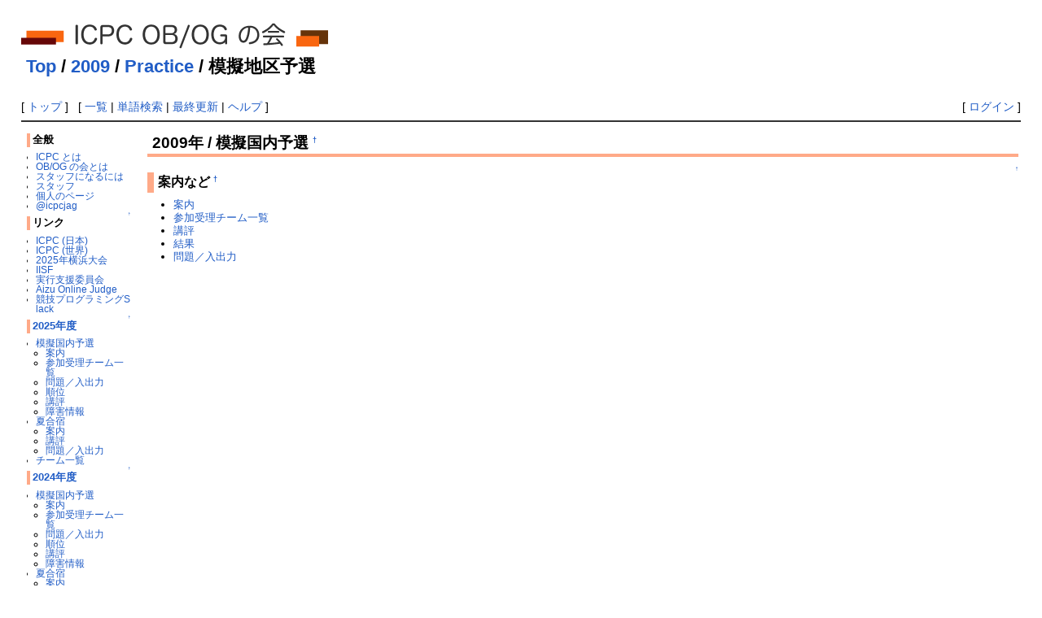

--- FILE ---
content_type: text/html; charset=UTF-8
request_url: https://jag-icpc.org/?2009%2FPractice%2F%E6%A8%A1%E6%93%AC%E5%9C%B0%E5%8C%BA%E4%BA%88%E9%81%B8
body_size: 3505
content:
<?xml version="1.0" encoding="UTF-8" ?>
<!DOCTYPE html PUBLIC "-//W3C//DTD XHTML 1.1//EN" "http://www.w3.org/TR/xhtml11/DTD/xhtml11.dtd">
<html xmlns="http://www.w3.org/1999/xhtml" xml:lang="ja">
<head>
 <meta http-equiv="content-type" content="application/xhtml+xml; charset=UTF-8" />
 <meta http-equiv="content-style-type" content="text/css" />

 <title>2009/Practice/模擬地区予選 - ICPC OB/OG の会</title>
 <link rel="stylesheet" type="text/css" media="screen" href="skin/pukiwiki.css.php?charset=Shift_JIS" charset="Shift_JIS" />
 <link rel="stylesheet" type="text/css" media="print"  href="skin/pukiwiki.css.php?charset=Shift_JIS&amp;media=print" charset="Shift_JIS" />
 <link rel="alternate" type="application/rss+xml" title="RSS" href="https://jag-icpc.org/?cmd=rss" />

</head>
<body>

<div id="header" >

 <h1 class="title"><img src="image/alumni.png" width="377" height="41" alt="ICPC OB/OG の会" title="ICPC OB/OG の会" /></h1>

       <h1 class="alumni_topicpath">    <a href="https://jag-icpc.org/?FrontPage" title="FrontPage (18d)">Top</a> / <a href="https://jag-icpc.org/?2009">2009</a> / <a href="https://jag-icpc.org/?2009%2FPractice">Practice</a> / 模擬地区予選   </h1>     
  </div>

<div id="navigator">
<div style="float: left;">  [ <a href="https://jag-icpc.org/?FrontPage" >トップ</a> ] &nbsp;


 [
      <a href="https://jag-icpc.org/?cmd=list" >一覧</a>  | <a href="https://jag-icpc.org/?cmd=search" >単語検索</a> | <a href="https://jag-icpc.org/?RecentChanges" >最終更新</a> | <a href="https://jag-icpc.org/?%E3%83%98%E3%83%AB%E3%83%97" >ヘルプ</a> ]

</div>
<div style="float: right;">
[ <a href="https://jag-icpc.org/?cmd=login&page=2009/Practice/模擬地区予選">ログイン</a> ]
</div>
<br style="clear: both;">
</div>

<hr class="full_hr" />
<table border="0" style="width:100%">
 <tr>
  <td class="menubar">
   <div id="menubar"><h4 id="content_2_0">全般</h4>
<ul><li><a href="https://jag-icpc.org/?ACM-ICPC" title="ACM-ICPC (4426d)">ICPC とは</a></li>
<li><a href="https://jag-icpc.org/?About" title="About (2050d)">OB/OG の会とは</a></li>
<li><a href="https://jag-icpc.org/?Join" title="Join (250d)">スタッフになるには</a></li>
<li><a href="https://jag-icpc.org/?Staff" title="Staff (1096d)">スタッフ</a></li>
<li><a href="https://jag-icpc.org/?Person" title="Person (5183d)">個人のページ</a></li>
<li><a href="https://twitter.com/icpcjag" rel="nofollow">@icpcjag</a></li></ul>

<div class="jumpmenu"><a href="#navigator">&uarr;</a></div><h4 id="content_2_1">リンク</h4>
<ul><li><a href="http://icpc.iisf.or.jp/" rel="nofollow">ICPC (日本)</a></li>
<li><a href="http://cm.baylor.edu/welcome.icpc" rel="nofollow">ICPC (世界)</a></li>
<li><a href="https://icpc.iisf.or.jp/2025-yokohama/" rel="nofollow">2025年横浜大会</a></li>
<li><a href="http://www.iisf.or.jp/" rel="nofollow">IISF</a></li>
<li><a href="https://sites.google.com/site/icpcjapan/" rel="nofollow">実行支援委員会</a></li>
<li><a href="http://judge.u-aizu.ac.jp/onlinejudge/" rel="nofollow">Aizu Online Judge</a></li>
<li><a href="https://competitiveprogramming.info/slack" rel="nofollow">競技プログラミングSlack</a></li></ul>

<div class="jumpmenu"><a href="#navigator">&uarr;</a></div><h4 id="content_2_2"><a href="https://jag-icpc.org/?2025" title="2025 (18d)">2025年度</a></h4>
<ul><li><a href="https://jag-icpc.org/?2025%2FPractice%2F%E6%A8%A1%E6%93%AC%E5%9B%BD%E5%86%85%E4%BA%88%E9%81%B8" title="2025/Practice/模擬国内予選 (18d)">模擬国内予選</a>
<ul><li><a href="https://jag-icpc.org/?2025%2FPractice%2F%E6%A8%A1%E6%93%AC%E5%9B%BD%E5%86%85%E4%BA%88%E9%81%B8%2F%E6%A1%88%E5%86%85" title="2025/Practice/模擬国内予選/案内 (18d)">案内</a></li>
<li><a href="https://jag-icpc.org/?2025%2FPractice%2F%E6%A8%A1%E6%93%AC%E5%9B%BD%E5%86%85%E4%BA%88%E9%81%B8%2F%E5%8F%82%E5%8A%A0%E5%8F%97%E7%90%86%E3%83%81%E3%83%BC%E3%83%A0%E4%B8%80%E8%A6%A7" title="2025/Practice/模擬国内予選/参加受理チーム一覧 (206d)">参加受理チーム一覧</a></li>
<li><a href="https://jag-icpc.org/?2025%2FPractice%2F%E6%A8%A1%E6%93%AC%E5%9B%BD%E5%86%85%E4%BA%88%E9%81%B8%2F%E5%95%8F%E9%A1%8C%E6%96%87%E3%81%A8%E3%83%87%E3%83%BC%E3%82%BF%E3%82%BB%E3%83%83%E3%83%88" title="2025/Practice/模擬国内予選/問題文とデータセット (17d)">問題／入出力</a></li>
<li><a href="https://jag-icpc.org/?2025%2FPractice%2F%E6%A8%A1%E6%93%AC%E5%9B%BD%E5%86%85%E4%BA%88%E9%81%B8%2F%E9%A0%86%E4%BD%8D" title="2025/Practice/模擬国内予選/順位 (197d)">順位</a></li>
<li><a href="https://jag-icpc.org/?2025%2FPractice%2F%E6%A8%A1%E6%93%AC%E5%9B%BD%E5%86%85%E4%BA%88%E9%81%B8%2F%E8%AC%9B%E8%A9%95" title="2025/Practice/模擬国内予選/講評 (201d)">講評</a></li>
<li><a href="https://jag-icpc.org/?2025%2FPractice%2F%E6%A8%A1%E6%93%AC%E5%9B%BD%E5%86%85%E4%BA%88%E9%81%B8%2F%E9%9A%9C%E5%AE%B3%E6%83%85%E5%A0%B1" title="2025/Practice/模擬国内予選/障害情報 (202d)">障害情報</a></li></ul></li>
<li><a href="https://jag-icpc.org/?2025%2FPractice%2F%E5%A4%8F%E5%90%88%E5%AE%BF" title="2025/Practice/夏合宿 (121d)">夏合宿</a>
<ul><li><a href="https://jag-icpc.org/?2025%2FPractice%2F%E5%A4%8F%E5%90%88%E5%AE%BF%2F%E6%A1%88%E5%86%85" title="2025/Practice/夏合宿/案内 (120d)">案内</a></li>
<li><a href="https://jag-icpc.org/?2025%2FPractice%2F%E5%A4%8F%E5%90%88%E5%AE%BF%2F%E8%AC%9B%E8%A9%95" title="2025/Practice/夏合宿/講評 (121d)">講評</a></li>
<li><a href="https://jag-icpc.org/?2025%2FPractice%2F%E5%A4%8F%E5%90%88%E5%AE%BF%2F%E5%95%8F%E9%A1%8C%E6%96%87%E3%81%A8%E3%83%87%E3%83%BC%E3%82%BF%E3%82%BB%E3%83%83%E3%83%88" title="2025/Practice/夏合宿/問題文とデータセット (121d)">問題／入出力</a></li></ul></li>
<li><a href="https://jag-icpc.org/?2025%2FTeams%2FList" title="2025/Teams/List (41d)">チーム一覧</a></li></ul>

<div class="jumpmenu"><a href="#navigator">&uarr;</a></div><h4 id="content_2_3"><a href="https://jag-icpc.org/?2024" title="2024 (144d)">2024年度</a></h4>
<ul><li><a href="https://jag-icpc.org/?2024%2FPractice%2F%E6%A8%A1%E6%93%AC%E5%9B%BD%E5%86%85%E4%BA%88%E9%81%B8" title="2024/Practice/模擬国内予選 (197d)">模擬国内予選</a>
<ul><li><a href="https://jag-icpc.org/?2024%2FPractice%2F%E6%A8%A1%E6%93%AC%E5%9B%BD%E5%86%85%E4%BA%88%E9%81%B8%2F%E6%A1%88%E5%86%85" title="2024/Practice/模擬国内予選/案内 (144d)">案内</a></li>
<li><a href="https://jag-icpc.org/?2024%2FPractice%2F%E6%A8%A1%E6%93%AC%E5%9B%BD%E5%86%85%E4%BA%88%E9%81%B8%2F%E5%8F%82%E5%8A%A0%E5%8F%97%E7%90%86%E3%83%81%E3%83%BC%E3%83%A0%E4%B8%80%E8%A6%A7" title="2024/Practice/模擬国内予選/参加受理チーム一覧 (123d)">参加受理チーム一覧</a></li>
<li><a href="https://jag-icpc.org/?2024%2FPractice%2F%E6%A8%A1%E6%93%AC%E5%9B%BD%E5%86%85%E4%BA%88%E9%81%B8%2F%E5%95%8F%E9%A1%8C%E6%96%87%E3%81%A8%E3%83%87%E3%83%BC%E3%82%BF%E3%82%BB%E3%83%83%E3%83%88" title="2024/Practice/模擬国内予選/問題文とデータセット (17d)">問題／入出力</a></li>
<li><a href="https://jag-icpc.org/?2024%2FPractice%2F%E6%A8%A1%E6%93%AC%E5%9B%BD%E5%86%85%E4%BA%88%E9%81%B8%2F%E9%A0%86%E4%BD%8D" title="2024/Practice/模擬国内予選/順位 (197d)">順位</a></li>
<li><a href="https://jag-icpc.org/?2024%2FPractice%2F%E6%A8%A1%E6%93%AC%E5%9B%BD%E5%86%85%E4%BA%88%E9%81%B8%2F%E8%AC%9B%E8%A9%95" title="2024/Practice/模擬国内予選/講評 (197d)">講評</a></li>
<li><a href="https://jag-icpc.org/?2024%2FPractice%2F%E6%A8%A1%E6%93%AC%E5%9B%BD%E5%86%85%E4%BA%88%E9%81%B8%2F%E9%9A%9C%E5%AE%B3%E6%83%85%E5%A0%B1" title="2024/Practice/模擬国内予選/障害情報 (205d)">障害情報</a></li></ul></li>
<li><a href="https://jag-icpc.org/?2024%2FPractice%2F%E5%A4%8F%E5%90%88%E5%AE%BF" title="2024/Practice/夏合宿 (201d)">夏合宿</a>
<ul><li><a href="https://jag-icpc.org/?2024%2FPractice%2F%E5%A4%8F%E5%90%88%E5%AE%BF%2F%E6%A1%88%E5%86%85" title="2024/Practice/夏合宿/案内 (201d)">案内</a></li>
<li><a href="https://jag-icpc.org/?2024%2FPractice%2F%E5%A4%8F%E5%90%88%E5%AE%BF%2F%E8%AC%9B%E8%A9%95" title="2024/Practice/夏合宿/講評 (201d)">講評</a></li>
<li><a href="https://jag-icpc.org/?2024%2FPractice%2F%E5%A4%8F%E5%90%88%E5%AE%BF%2F%E5%95%8F%E9%A1%8C%E6%96%87%E3%81%A8%E3%83%87%E3%83%BC%E3%82%BF%E3%82%BB%E3%83%83%E3%83%88" title="2024/Practice/夏合宿/問題文とデータセット (18d)">問題／入出力</a></li></ul></li>
<li><a href="https://jag-icpc.org/?2024%2FTeams%2FList" title="2024/Teams/List (18d)">チーム一覧</a></li></ul>

<div class="jumpmenu"><a href="#navigator">&uarr;</a></div><h4 id="content_2_4"><a href="https://jag-icpc.org/?2023" title="2023 (18d)">2023年度</a></h4>
<ul><li><a href="https://jag-icpc.org/?2023%2FPractice%2F%E6%A8%A1%E6%93%AC%E5%9B%BD%E5%86%85%E4%BA%88%E9%81%B8" title="2023/Practice/模擬国内予選 (201d)">模擬国内予選</a>
<ul><li><a href="https://jag-icpc.org/?2023%2FPractice%2F%E6%A8%A1%E6%93%AC%E5%9B%BD%E5%86%85%E4%BA%88%E9%81%B8%2F%E6%A1%88%E5%86%85" title="2023/Practice/模擬国内予選/案内 (231d)">案内</a></li>
<li><a href="https://jag-icpc.org/?2023%2FPractice%2F%E6%A8%A1%E6%93%AC%E5%9B%BD%E5%86%85%E4%BA%88%E9%81%B8%2F%E5%8F%82%E5%8A%A0%E5%8F%97%E7%90%86%E3%83%81%E3%83%BC%E3%83%A0%E4%B8%80%E8%A6%A7" title="2023/Practice/模擬国内予選/参加受理チーム一覧 (944d)">参加受理チーム一覧</a></li>
<li><a href="https://jag-icpc.org/?2023%2FPractice%2F%E6%A8%A1%E6%93%AC%E5%9B%BD%E5%86%85%E4%BA%88%E9%81%B8%2F%E5%95%8F%E9%A1%8C%E6%96%87%E3%81%A8%E3%83%87%E3%83%BC%E3%82%BF%E3%82%BB%E3%83%83%E3%83%88" title="2023/Practice/模擬国内予選/問題文とデータセット (16d)">問題／入出力</a></li>
<li><a href="https://jag-icpc.org/?2023%2FPractice%2F%E6%A8%A1%E6%93%AC%E5%9B%BD%E5%86%85%E4%BA%88%E9%81%B8%2F%E9%A0%86%E4%BD%8D" title="2023/Practice/模擬国内予選/順位 (16d)">順位</a></li>
<li><a href="https://jag-icpc.org/?2023%2FPractice%2F%E6%A8%A1%E6%93%AC%E5%9B%BD%E5%86%85%E4%BA%88%E9%81%B8%2F%E8%AC%9B%E8%A9%95" title="2023/Practice/模擬国内予選/講評 (16d)">講評</a></li>
<li><a href="https://jag-icpc.org/?2023%2FPractice%2F%E6%A8%A1%E6%93%AC%E5%9B%BD%E5%86%85%E4%BA%88%E9%81%B8%2F%E9%9A%9C%E5%AE%B3%E6%83%85%E5%A0%B1" title="2023/Practice/模擬国内予選/障害情報 (123d)">障害情報</a></li></ul></li>
<li><a href="https://jag-icpc.org/?2023%2FPractice%2F%E5%A4%8F%E5%90%88%E5%AE%BF" title="2023/Practice/夏合宿 (16d)">夏合宿</a>
<ul><li><a href="https://jag-icpc.org/?2023%2FPractice%2F%E5%A4%8F%E5%90%88%E5%AE%BF%2F%E6%A1%88%E5%86%85" title="2023/Practice/夏合宿/案内 (123d)">案内</a></li>
<li><a href="https://jag-icpc.org/?2023%2FPractice%2F%E5%A4%8F%E5%90%88%E5%AE%BF%2F%E8%AC%9B%E8%A9%95" title="2023/Practice/夏合宿/講評 (16d)">講評</a></li>
<li><a href="https://jag-icpc.org/?2023%2FPractice%2F%E5%A4%8F%E5%90%88%E5%AE%BF%2F%E5%95%8F%E9%A1%8C%E6%96%87%E3%81%A8%E3%83%87%E3%83%BC%E3%82%BF%E3%82%BB%E3%83%83%E3%83%88" title="2023/Practice/夏合宿/問題文とデータセット (16d)">問題／入出力</a></li></ul></li>
<li><a href="https://jag-icpc.org/?2023%2FTeams%2FList" title="2023/Teams/List (16d)">チーム一覧</a></li></ul>

<div class="jumpmenu"><a href="#navigator">&uarr;</a></div><h4 id="content_2_5"><a href="https://jag-icpc.org/?2022" title="2022 (16d)">2022年度</a></h4>
<ul><li><a href="https://jag-icpc.org/?2022%2FPractice%2F%E6%A8%A1%E6%93%AC%E5%9B%BD%E5%86%85%E4%BA%88%E9%81%B8" title="2022/Practice/模擬国内予選 (1301d)">模擬国内予選</a>
<ul><li><a href="https://jag-icpc.org/?2022%2FPractice%2F%E6%A8%A1%E6%93%AC%E5%9B%BD%E5%86%85%E4%BA%88%E9%81%B8%2F%E6%A1%88%E5%86%85" title="2022/Practice/模擬国内予選/案内 (1306d)">案内</a></li>
<li><a href="https://jag-icpc.org/?2022%2FPractice%2F%E6%A8%A1%E6%93%AC%E5%9B%BD%E5%86%85%E4%BA%88%E9%81%B8%2F%E5%8F%82%E5%8A%A0%E5%8F%97%E7%90%86%E3%83%81%E3%83%BC%E3%83%A0%E4%B8%80%E8%A6%A7" title="2022/Practice/模擬国内予選/参加受理チーム一覧 (1306d)">参加受理チーム一覧</a></li>
<li><a href="https://jag-icpc.org/?2022%2FPractice%2F%E6%A8%A1%E6%93%AC%E5%9B%BD%E5%86%85%E4%BA%88%E9%81%B8%2F%E5%95%8F%E9%A1%8C%E6%96%87%E3%81%A8%E3%83%87%E3%83%BC%E3%82%BF%E3%82%BB%E3%83%83%E3%83%88" title="2022/Practice/模擬国内予選/問題文とデータセット (1301d)">問題／入出力</a></li>
<li><a href="https://jag-icpc.org/?2022%2FPractice%2F%E6%A8%A1%E6%93%AC%E5%9B%BD%E5%86%85%E4%BA%88%E9%81%B8%2F%E9%A0%86%E4%BD%8D" title="2022/Practice/模擬国内予選/順位 (1301d)">順位</a></li>
<li><a href="https://jag-icpc.org/?2022%2FPractice%2F%E6%A8%A1%E6%93%AC%E5%9B%BD%E5%86%85%E4%BA%88%E9%81%B8%2F%E8%AC%9B%E8%A9%95" title="2022/Practice/模擬国内予選/講評 (1298d)">講評</a></li>
<li><a href="https://jag-icpc.org/?2022%2FPractice%2F%E6%A8%A1%E6%93%AC%E5%9B%BD%E5%86%85%E4%BA%88%E9%81%B8%2F%E9%9A%9C%E5%AE%B3%E6%83%85%E5%A0%B1" title="2022/Practice/模擬国内予選/障害情報 (1301d)">障害情報</a></li></ul></li>
<li><a href="https://jag-icpc.org/?2022%2FPractice%2F%E6%A8%A1%E6%93%AC%E5%9C%B0%E5%8C%BA%E4%BA%88%E9%81%B8" title="2022/Practice/模擬地区予選 (1145d)">模擬地区予選</a>
<ul><li><a href="https://jag-icpc.org/?2022%2FPractice%2F%E6%A8%A1%E6%93%AC%E5%9C%B0%E5%8C%BA%E4%BA%88%E9%81%B8%2F%E6%A1%88%E5%86%85" title="2022/Practice/模擬地区予選/案内 (1150d)">案内</a></li>
<li><a href="https://jag-icpc.org/?2022%2FPractice%2F%E6%A8%A1%E6%93%AC%E5%9C%B0%E5%8C%BA%E4%BA%88%E9%81%B8%2F%E7%94%B3%E3%81%97%E8%BE%BC%E3%81%BF%E3%83%81%E3%83%BC%E3%83%A0%E4%B8%80%E8%A6%A7" title="2022/Practice/模擬地区予選/申し込みチーム一覧 (1155d)">申し込みチーム一覧</a></li>
<li><a href="https://jag-icpc.org/?2022%2FPractice%2F%E6%A8%A1%E6%93%AC%E5%9C%B0%E5%8C%BA%E4%BA%88%E9%81%B8%2F%E5%95%8F%E9%A1%8C%E6%96%87%E3%81%A8%E3%83%87%E3%83%BC%E3%82%BF%E3%82%BB%E3%83%83%E3%83%88" title="2022/Practice/模擬地区予選/問題文とデータセット (1129d)">問題／入出力</a></li>
<li><a href="https://jag-icpc.org/?2022%2FPractice%2F%E6%A8%A1%E6%93%AC%E5%9C%B0%E5%8C%BA%E4%BA%88%E9%81%B8%2F%E9%A0%86%E4%BD%8D" title="2022/Practice/模擬地区予選/順位 (1146d)">順位</a></li>
<li><a href="https://jag-icpc.org/?2022%2FPractice%2F%E6%A8%A1%E6%93%AC%E5%9C%B0%E5%8C%BA%E4%BA%88%E9%81%B8%2F%E8%AC%9B%E8%A9%95" title="2022/Practice/模擬地区予選/講評 (1117d)">講評</a></li>
<li><a href="https://jag-icpc.org/?2022%2FPractice%2F%E6%A8%A1%E6%93%AC%E5%9C%B0%E5%8C%BA%E4%BA%88%E9%81%B8%2F%E9%9A%9C%E5%AE%B3%E6%83%85%E5%A0%B1" title="2022/Practice/模擬地区予選/障害情報 (1146d)">障害情報</a></li></ul></li>
<li><a href="https://jag-icpc.org/?2022%2FTeams%2FList" title="2022/Teams/List (1119d)">チーム一覧</a></li></ul>

<div class="jumpmenu"><a href="#navigator">&uarr;</a></div><h4 id="content_2_6">過去</h4>
<ul><li><a href="https://jag-icpc.org/?2021" title="2021 (16d)">2021年度</a></li>
<li><a href="https://jag-icpc.org/?2020" title="2020 (16d)">2020年度</a></li>
<li><a href="https://jag-icpc.org/?2019" title="2019 (2349d)">2019年度</a></li>
<li><a href="https://jag-icpc.org/?2018" title="2018 (957d)">2018年度</a></li>
<li><a href="https://jag-icpc.org/?2017" title="2017 (2767d)">2017年度</a></li>
<li><a href="https://jag-icpc.org/?2016" title="2016 (2767d)">2016年度</a></li>
<li><a href="https://jag-icpc.org/?2015" title="2015 (2456d)">2015年度</a></li>
<li><a href="https://jag-icpc.org/?2014" title="2014 (3940d)">2014年度</a></li>
<li><a href="https://jag-icpc.org/?2013" title="2013 (3940d)">2013年度</a></li>
<li><a href="https://jag-icpc.org/?2012" title="2012 (4645d)">2012年度</a></li>
<li><a href="https://jag-icpc.org/?2011" title="2011 (5037d)">2011年度</a></li>
<li><a href="https://jag-icpc.org/?2010" title="2010 (5183d)">2010年度</a></li>
<li><a href="https://jag-icpc.org/?2009" title="2009 (5183d)">2009年度</a></li>
<li><a href="https://jag-icpc.org/?2008" title="2008 (5183d)">2008年度</a></li>
<li><a href="https://jag-icpc.org/?2007" title="2007 (5231d)">2007年度</a></li>
<li><a href="https://jag-icpc.org/?2006" title="2006 (5183d)">2006年度</a></li>
<li><a href="https://jag-icpc.org/?2005" title="2005 (4923d)">2005年度</a></li>
<li><a href="https://jag-icpc.org/?2004" title="2004 (5181d)">2004年度</a></li>
<li><a href="https://jag-icpc.org/?2003" title="2003 (5915d)">2003年度</a></li>
<li><a href="https://jag-icpc.org/?2002" title="2002 (5915d)">2002年度</a></li>
<li><a href="https://jag-icpc.org/?2001" title="2001 (5915d)">2001年度</a></li>
<li><a href="https://jag-icpc.org/?2000" title="2000 (5915d)">2000年度</a></li>
<li><a href="https://jag-icpc.org/?1999" title="1999 (5183d)">1999年度</a></li>
<li><a href="https://jag-icpc.org/?1998" title="1998 (5183d)">1998年度</a></li></ul>

<div class="jumpmenu"><a href="#navigator">&uarr;</a></div><h4 id="content_2_7">その他</h4>
<ul><li><a href="https://jag-icpc.org/?Admin" title="Admin (3084d)">管理</a></li>
<li><a href="./index.php?cmd=rss&amp;ver=1.0" rel="nofollow">RSS</a></li>
<li>今日: 1</li>
<li>合計: 5271</li></ul>

</div>
  </td>
  <td valign="top">
   <div id="body"><h2 id="content_1_0">2009年 / 模擬国内予選  <a class="anchor_super" id="q4f3c9e0" href="https://jag-icpc.org/?2009%2FPractice%2F%E6%A8%A1%E6%93%AC%E5%9C%B0%E5%8C%BA%E4%BA%88%E9%81%B8#q4f3c9e0" title="q4f3c9e0">&dagger;</a></h2>

<div class="jumpmenu"><a href="#navigator">&uarr;</a></div><h3 id="content_1_1">案内など  <a class="anchor_super" id="f8adc059" href="https://jag-icpc.org/?2009%2FPractice%2F%E6%A8%A1%E6%93%AC%E5%9C%B0%E5%8C%BA%E4%BA%88%E9%81%B8#f8adc059" title="f8adc059">&dagger;</a></h3>
<ul class="list1" style="padding-left:16px;margin-left:16px"><li><a href="https://jag-icpc.org/?2009%2FPractice%2F%E6%A8%A1%E6%93%AC%E5%9C%B0%E5%8C%BA%E4%BA%88%E9%81%B8%2F%E6%A1%88%E5%86%85" title="2009/Practice/模擬地区予選/案内 (5935d)">案内</a></li>
<li><a href="https://jag-icpc.org/?2009%2FPractice%2F%E6%A8%A1%E6%93%AC%E5%9C%B0%E5%8C%BA%E4%BA%88%E9%81%B8%2F%E5%8F%82%E5%8A%A0%E5%8F%97%E7%90%86%E3%83%81%E3%83%BC%E3%83%A0%E4%B8%80%E8%A6%A7" title="2009/Practice/模擬地区予選/参加受理チーム一覧 (5923d)">参加受理チーム一覧</a></li>
<li><a href="https://jag-icpc.org/?2009%2FPractice%2F%E6%A8%A1%E6%93%AC%E5%9C%B0%E5%8C%BA%E4%BA%88%E9%81%B8%2F%E8%AC%9B%E8%A9%95" title="2009/Practice/模擬地区予選/講評 (5916d)">講評</a></li>
<li><a href="https://jag-icpc.org/?2009%2FPractice%2F%E6%A8%A1%E6%93%AC%E5%9C%B0%E5%8C%BA%E4%BA%88%E9%81%B8%2F%E7%B5%90%E6%9E%9C" title="2009/Practice/模擬地区予選/結果 (5920d)">結果</a></li>
<li><a href="https://jag-icpc.org/?2009%2FPractice%2F%E6%A8%A1%E6%93%AC%E5%9C%B0%E5%8C%BA%E4%BA%88%E9%81%B8%2F%E5%95%8F%E9%A1%8C%E6%96%87%E3%81%A8%E3%83%87%E3%83%BC%E3%82%BF%E3%82%BB%E3%83%83%E3%83%88" title="2009/Practice/模擬地区予選/問題文とデータセット (5919d)">問題／入出力</a></li></ul>
</div>
  </td>
 </tr>
</table>



<hr class="full_hr" />

<div id="lastmodified">Last-modified: 2009-11-06 (金) 13:35:33  (5915d)</div>

<div id="related">Link: <a href="https://jag-icpc.org/?FrontPage">FrontPage</a>(18d)
 <a href="https://jag-icpc.org/?2009">2009</a>(5183d)
 <a href="https://jag-icpc.org/?2009%2FPractice%2F%E6%A8%A1%E6%93%AC%E5%9C%B0%E5%8C%BA%E4%BA%88%E9%81%B8%2F%E8%AC%9B%E8%A9%95">2009/Practice/模擬地区予選/講評</a>(5916d)
 <a href="https://jag-icpc.org/?2009%2FPractice%2F%E6%A8%A1%E6%93%AC%E5%9C%B0%E5%8C%BA%E4%BA%88%E9%81%B8%2F%E5%95%8F%E9%A1%8C%E6%96%87%E3%81%A8%E3%83%87%E3%83%BC%E3%82%BF%E3%82%BB%E3%83%83%E3%83%88">2009/Practice/模擬地区予選/問題文とデータセット</a>(5919d)
 <a href="https://jag-icpc.org/?2009%2FPractice%2F%E6%A8%A1%E6%93%AC%E5%9C%B0%E5%8C%BA%E4%BA%88%E9%81%B8%2F%E7%B5%90%E6%9E%9C">2009/Practice/模擬地区予選/結果</a>(5920d)
 <a href="https://jag-icpc.org/?2009%2FPractice%2F%E6%A8%A1%E6%93%AC%E5%9C%B0%E5%8C%BA%E4%BA%88%E9%81%B8%2F%E5%8F%82%E5%8A%A0%E5%8F%97%E7%90%86%E3%83%81%E3%83%BC%E3%83%A0%E4%B8%80%E8%A6%A7">2009/Practice/模擬地区予選/参加受理チーム一覧</a>(5923d)
 <a href="https://jag-icpc.org/?2009%2FPractice%2F%E6%A8%A1%E6%93%AC%E5%9C%B0%E5%8C%BA%E4%BA%88%E9%81%B8%2F%E6%A1%88%E5%86%85">2009/Practice/模擬地区予選/案内</a>(5935d)</div>

<div id="footer">
 Site admin: <a href="https://jag-icpc.org/">ICPC OB/OG の会 (ICPC Japanese Alumni Group)</a><p />
 <strong>PukiWiki 1.4.6</strong> Copyright &copy; 2001-2005 <a href="http://pukiwiki.sourceforge.jp/">PukiWiki Developers Team</a>. License is <a href="http://www.gnu.org/licenses/gpl.html">GPL</a>.<br /> Based on "PukiWiki" 1.3 by <a href="http://factage.com/yu-ji/">yu-ji</a>.
 Powered by PHP 5.6.40. HTML convert time: 0.010 sec.
</div>

</body>
</html>
